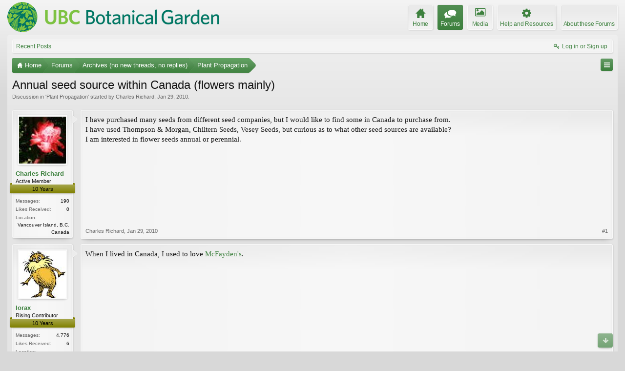

--- FILE ---
content_type: text/html; charset=utf-8
request_url: https://accounts.google.com/o/oauth2/postmessageRelay?parent=https%3A%2F%2Fforums.botanicalgarden.ubc.ca&jsh=m%3B%2F_%2Fscs%2Fabc-static%2F_%2Fjs%2Fk%3Dgapi.lb.en.OE6tiwO4KJo.O%2Fd%3D1%2Frs%3DAHpOoo_Itz6IAL6GO-n8kgAepm47TBsg1Q%2Fm%3D__features__
body_size: 161
content:
<!DOCTYPE html><html><head><title></title><meta http-equiv="content-type" content="text/html; charset=utf-8"><meta http-equiv="X-UA-Compatible" content="IE=edge"><meta name="viewport" content="width=device-width, initial-scale=1, minimum-scale=1, maximum-scale=1, user-scalable=0"><script src='https://ssl.gstatic.com/accounts/o/2580342461-postmessagerelay.js' nonce="yPtwmilvE0VFkwXMaIScwA"></script></head><body><script type="text/javascript" src="https://apis.google.com/js/rpc:shindig_random.js?onload=init" nonce="yPtwmilvE0VFkwXMaIScwA"></script></body></html>

--- FILE ---
content_type: text/css; charset=utf-8
request_url: https://forums.botanicalgarden.ubc.ca/css.php?css=bb_code,bbm_buttons,login_bar,message,message_user_info,share_page,thread_view,xengallery_tab_links&style=4&dir=LTR&d=1734379552
body_size: 5168
content:
@charset "UTF-8";.bbCodeBlock{background-color:rgb(255, 255, 255);margin:1em
0;border-left:3px solid rgb(122, 195, 122);border-top-right-radius:3px;border-bottom-right-radius:3px;overflow:auto}.bbCodeBlock .bbCodeBlock,
.hasJs .bbCodeBlock .bbCodeSpoilerText,
.messageList.withSidebar
.bbCodeBlock{margin-right:0}.bbCodeBlock pre,
.bbCodeBlock
blockquote{margin:0}.bbCodeBlock
img{border:none}.bbCodeBlock
.type{font-size:11px;font-family:'Trebuchet MS',Helvetica,Arial,sans-serif;color:rgb(61, 129, 62);padding:3px
8px 0}.bbCodeBlock pre,
.bbCodeBlock
.code{font-size:10pt;font-family:Consolas,"Courier New",Courier,monospace;padding:10px;word-wrap:normal;overflow:auto;line-height:1.24;min-height:30px;max-height:500px;_width:600px;direction:ltr}.bbCodeBlock
.code{white-space:nowrap}.bbCodeQuote{border-color:rgb(186, 251, 38);overflow:auto}.bbCodeQuote
.attribution{color:rgb(20, 20, 20)}.bbCodeQuote
.quoteContainer{overflow:hidden;position:relative;font-style:italic;font-size:9pt;padding:10px}.bbCodeQuote .bbCodeQuote,
.bbCodeQuote .bbCodeBlock,
.bbCode > dl > dd .bbCodeQuote,
.bbCode > dl > dd
.bbCodeBlock{background-color:rgba(196, 196, 196, .1)}.bbCodeQuote .quoteContainer
.quote{max-height:150px;overflow:hidden;padding-bottom:1px}.NoJs .bbCodeQuote .quoteContainer
.quote{max-height:none}.bbCodeQuote .quoteContainer
.quoteExpand{display:none;box-sizing:border-box;position:absolute;height:80px;top:90px;left:0;right:0;font-size:11px;line-height:1;text-align:center;color:rgb(186, 251, 38);cursor:pointer;padding-top:65px;background: -webkit-linear-gradient(top, rgba(255, 255, 255, 0) 0%, rgb(255, 255, 255) 80%);background: -moz-linear-gradient(top, rgba(255, 255, 255, 0) 0%, rgb(255, 255, 255) 80%);background: -o-linear-gradient(top, rgba(255, 255, 255, 0) 0%, rgb(255, 255, 255) 80%);background:linear-gradient(to bottom, rgba(255, 255, 255, 0) 0%, rgb(255, 255, 255) 80%);border-bottom-left-radius:;border-bottom-right-radius: }.bbCodeQuote .quoteContainer
.quoteExpand.quoteCut{display:block}.bbCodeQuote .quoteContainer.expanded
.quote{max-height:none}.bbCodeQuote .quoteContainer.expanded
.quoteExpand{display:none}.bbCodeQuote
img{max-height:150px}.bbCodeQuote iframe,
.bbCodeQuote .fb_iframe_widget,
.bbCodeQuote object,
.bbCodeQuote
embed{max-width:200px;max-height:150px}.bbCodeQuote iframe:-webkit-full-screen{max-width:none;max-height:none}.bbCodeQuote iframe:-moz-full-screen{max-width:none;max-height:none}.bbCodeQuote iframe:-ms-fullscreen{max-width:none;max-height:none}.bbCodeQuote iframe:fullscreen{max-width:none;max-height:none}.bbCodeSpoilerButton{margin:5px
0;max-width:99%}.bbCodeSpoilerButton>span{display:inline-block;max-width:100%;white-space:nowrap;text-overflow:ellipsis;overflow:hidden}.hasJs
.bbCodeSpoilerText{display:none;background-color:rgb(255, 255, 255);padding:5px;margin-top:5px;margin-right:0;margin-bottom:5px;border-left:3px solid rgb(122, 195, 122);border-top-right-radius:3px;border-bottom-right-radius:3px;overflow:auto}.hasJs .bbCodeSpoilerText .bbCodeSpoilerText,
.hasJs .bbCodeSpoilerText .bbCodeBlock,
.hasJs .messageList.withSidebar
.bbCodeSpoilerText{margin-right:0}.NoJs
.bbCodeSpoilerContainer{background-color:rgb(20, 20, 20);background-color:currentColor}.NoJs .bbCodeSpoilerContainer>.bbCodeSpoilerText{visibility:hidden}.NoJs .bbCodeSpoilerContainer:hover{background-color:transparent}.NoJs .bbCodeSpoilerContainer:hover>.bbCodeSpoilerText{visibility:visible}.messageInfo.primaryContent
.galleryBbCode.primaryContent{border-width:0;border-radius:0;background:none;filter:none;box-shadow:none;padding:0;margin:0}@media (max-width:800px){.Responsive .bbCodeBlock,
.Responsive.hasJs
.bbCodeSpoilerText{margin-right:0}}span.mce_bbm_hl{background-position:-760px 0 !important}span.mce_bbm_raw{background-position:-260px 0 !important}span.mce_bbm_spoiler{background:url(styles/sedo/editor/adv_sprites.png) no-repeat 0 0 !important}#loginBar{color:#fff;background-color:rgb(61, 129, 62);border-bottom:1px solid rgb(61, 129, 62);position:relative;z-index:1}#loginBar
.ctrlWrapper{margin:0
10px}#loginBar
.pageContent{padding-top:0;margin-top: -1px;position:relative;_height:0px}#loginBar
a{color:#fff;text-decoration:underline}#loginBar
form{padding:5px
0;margin:0
auto;display:none;line-height:20px;position:relative}#loginBar .xenForm .ctrlUnit,
#loginBar .xenForm .ctrlUnit > dt
label{margin:0;border:none}#loginBar .xenForm .ctrlUnit:before{display:none}#loginBar .xenForm .ctrlUnit>dd{position:relative}#loginBar .xenForm
.ctrlUnit.submitUnit{padding-top:0}#loginBar .lostPassword,
#loginBar
.lostPasswordLogin{font-size:13px}#loginBar
.rememberPassword{font-size:13px;margin-left:10px}#loginBar
.textCtrl{color:#fff;background-color:rgb(61, 88, 62);border-color:rgb(61, 88, 62);box-shadow:none !important}#loginBar .textCtrl[type=text]{font-weight:bold;font-size:18px}#loginBar .textCtrl:-webkit-autofill{background:rgb(61, 88, 62) !important;color:#fff}#loginBar .textCtrl:focus{color:rgb(0, 0, 0);background:rgb(251, 251, 251) none;border-color:rgb(61, 88, 62)}#loginBar
input.textCtrl.disabled{color:rgba(255, 255, 255, .5);background-color:rgb(61, 129, 62);border-color:rgb(61, 88, 62)}#loginBar
.button{min-width:85px;*width:85px;color:rgb(61, 129, 62);background-color:#fff;border-color:#fff;box-shadow:none}#loginBar
.button.primary{}#loginBar .button:hover{color:#fff;text-decoration:none;background-color:rgb(132, 190, 0);border-color:rgb(132, 190, 0)}#loginBar .button:focus{}#loginBar
form.eAuth{-x-max-width:700px}#loginBar form.eAuth
.ctrlWrapper{margin-right:200px;box-sizing:border-box}#loginBar form.eAuth
#eAuthUnit{position:absolute;top:0px;right:10px}#eAuthUnit
li{margin-top:10px;line-height:0}#loginBar
#loginBarHandle{display:none}#loginBar #loginBarHandle:hover{text-decoration:underline}#loginBar #loginBarHandle
a{text-decoration:inherit}a.fbLogin
span{color:#fff}@media (max-width:800px){.Responsive #loginBar form.eAuth
.ctrlWrapper{margin-right:10px}.Responsive #loginBar form.eAuth
#eAuthUnit{position:static;width:180px;margin:0
auto 10px}}.messageList{}.messageList
.message{position:relative;padding:0;margin-bottom:10px}.messageList
.message{zoom:1}.messageList .message:after{content:'.';display:block;height:0;clear:both;visibility:hidden}.message
.messageInfo{margin-left:140px;margin-left:140px;zoom:1}.message
.newIndicator{display:block;position:absolute;margin:0;right: -5px;top: -5px;font-size:11px;color:#fff;background-color:rgb(132, 190, 0);padding:1px
5px;border:1px
solid rgb(132, 190, 0);border-radius:3px;border-bottom-right-radius:0px;box-shadow:1px 1px 3px rgba(0,0,0, 0.25);background-image: -webkit-linear-gradient(top, rgba(255, 255, 255, 0.3) 0%, rgba(255, 255, 255, 0) 100%);background-image:linear-gradient(to bottom, rgba(255, 255, 255, 0.3) 0%, rgba(255, 255, 255, 0) 100%);height:14px}.message .newIndicator
span{background-color:rgb(83, 117, 4);border-bottom-right-radius:3px;position:absolute;top:17px;right: -1px;width:5px;height:4px}.message
.messageContent{padding-bottom:2px;min-height:100px;overflow:hidden;*zoom:1}.message
.messageTextEndMarker{height:0;font-size:0;overflow:hidden}.message
.editDate{text-align:right;margin-top:5px;font-size:11px;color:rgb(102, 102, 102)}.message
.signature{position:relative;font-size:9pt;color:rgb(102, 102, 102);padding:5px
0 0;margin-top:5px;border-top:1px solid rgb(232, 232, 232)}.message .signature:after{content:'';position:absolute;left:0;right:0;top:0;border-top-width:1px;border-top-style:solid;border-top-color:rgb(250, 250, 250)}.message
.messageMeta{font-size:11px;padding:15px
5px 5px;margin: -5px;overflow:hidden;zoom:1}.message
.privateControls{float:left}.message
.publicControls{float:right}.message .privateControls
.item{margin-right:10px;float:left}.message .privateControls .item:last-child{margin-right:0}.message .publicControls
.item{margin-left:10px;float:left}.message .messageMeta
.control{}.message .messageMeta .control:focus{}.message .messageMeta .control:hover{color:rgb(132, 190, 0)}.message .messageMeta .control:active{}.message .publicControls
.MultiQuoteControl{padding-right:4px;padding-left:4px;margin-right: -4px;margin-left:6px;border-radius:2px}.message .publicControls
.MultiQuoteControl.active{background-color:rgb(220, 245, 219)}.commentNotices li,
.commentNotices div,
.messageNotices
li{font-size:11px;color:#fff;background-color:rgb(132, 190, 0);padding:5px;margin:10px
0;border:1px
solid rgb(132, 190, 0);border-radius:3px;line-height:16px}.commentNotices .icon,
.messageNotices
.icon{float:right;width:16px;height:16px;position:relative}.commentNotices .icon:after,
.messageNotices .icon:after{font-size:15px;font-family:'FontAwesome';content:'\f071';display:inline-block;position:absolute;top:2px;left:0;right:0;text-align:center;text-indent:0;line-height:1em;pointer-events:none}.commentNotices .warningNotice .icon:after, .messageNotices .warningNotice .icon:after{content:'\f071'}.commentNotices .deletedNotice .icon:after, .messageNotices .deletedNotice .icon:after{content:'\f00d';top:1px}.commentNotices .moderatedNotice .icon:after, .messageNotices .moderatedNotice .icon:after{content:'\e271';font-family:'Glyphicons Regular','Glyphicons';font-size:12px}.message
.likesSummary{box-shadow:none;background:transparent none;padding:5px;margin-top:10px;border:0
solid transparent;border-radius:5px;position:relative;padding-left:23px}.message .likesSummary:after{font-size:16px;font-family:FontAwesome;color:rgb(144, 144, 144);content:'\f087';line-height:1em;position:absolute;left:5px;top:4px;text-align:center;pointer-events:none}.message .messageText>*:first-child{margin-top:0}.InlineModChecked .messageInfo,
.InlineModChecked
.messageNotices{background-color:rgb(255, 255, 200)}.InlineModChecked .messageUserBlock div.avatarHolder,
.InlineModChecked .messageUserBlock
.extraUserInfo{background:transparent}.InlineModChecked .messageUserBlock .arrow
span{border-left-color:rgb(255, 255, 200)}.messageList
.newMessagesNotice{background:rgb(244, 244, 244) url('styles/elegance2_green/xenforo/gradients/fullblock.png') repeat-x;padding:9px;border:1px
solid rgb(249, 249, 249);border-radius:3px;background-image: -webkit-linear-gradient(left, rgba(255, 255, 255, 0) 0%, rgba(255, 255, 255, .3) 50%, rgba(255, 255, 255, 0) 100%), -webkit-linear-gradient(top, #ECECEC 0%, #EAEAEA 10px, rgb(244, 244, 244) 50px);background-image:linear-gradient(to right, rgba(255, 255, 255, 0) 0%, rgba(255, 255, 255, .3) 50%, rgba(255, 255, 255, 0) 100%), linear-gradient(to bottom, #ECECEC 0%, #EAEAEA 10px, rgb(244, 244, 244) 50px);box-shadow:0 0 1px 1px rgba(255, 255, 255, 0.5) inset, 0 0 3px 1px rgba(128, 128, 128, 0.1) inset, 1px 1px 3px rgba(0, 0, 0, 0.15), 0 10px 10px -10px rgba(0, 0, 0, 0.2);filter:progid:DXImageTransform.Microsoft.gradient(startColorstr=#33FFFFFF, endColorstr=#00FFFFFF);margin:10px
auto;padding:5px
10px;font-size:11px}.messageList
.message.placeholder{}.messageList .placeholder
.placeholderContent{overflow:hidden;zoom:1;color:rgb(20, 20, 20);font-size:11px}.messageList .placeholder
a.avatar{float:left;display:block}.messageList .placeholder a.avatar
img{display:block;width:32px;height:32px}.messageList .placeholder
.privateControls{margin-top: -5px}.postsRemaining a,a.postsRemaining{font-size:11px;color:rgb(102, 102, 102)}.message .privateControls .item, .message .publicControls
.item{position:relative}.message .privateControls .item.edit,
.message .privateControls .item.delete,
.message .privateControls .item.deleteSpam,
.message .privateControls .item.history,
.message .privateControls .item.ip,
.message .privateControls .item.report,
.message .privateControls
.item.warn{margin-left:15px}.message .publicControls .item.like,
.message .publicControls .item.unlike,
.message .publicControls .item.reply,
.message .publicControls
.item.XITag{margin-left:25px}.message .privateControls .item.edit:before,
.message .privateControls .item.delete:before,
.message .privateControls .item.deleteSpam:before,
.message .privateControls .item.history:before,
.message .privateControls .item.ip:before,
.message .privateControls .item.report:before,
.message .privateControls .item.warn:before,
.message .publicControls .item.like:before,
.message .publicControls .item.unlike:before,
.message .publicControls .item.reply:before,
.message .publicControls .item.XITag:before{position:absolute;left: -13px;font-family:FontAwesome;color:rgb(102, 102, 102);pointer-events:none}.message .privateControls .item.edit:before,
.message .privateControls .item.history:before,
.message .privateControls .item.ip:before{font-family:'Glyphicons Regular','Glyphicons'}.message .privateControls .item.edit:before{content:'\E151';margin-top: -1px}.message .privateControls .item.delete:before{content:'\f00d';font-size:1.1em;margin-top: -1px}.message .privateControls .item.deleteSpam:before{content:'\f1f8'}.message .privateControls .item.history:before{content:'\E366';left: -14px}.message .privateControls .item.ip:before{content:'\E243';left: -12px}.message .privateControls .item.report:before{content:'\f06a'}.message .privateControls .item.warn:before{content:'\f071';left: -14px}.message .publicControls .item.like:before{content:'\f087'}.message .publicControls .item.unlike:before{content:'\f088'}.message .publicControls .item.reply:before{content:'\f112';left: -14px}.message .publicControls .item.XITag:before{content:'\f007'}@media (max-width:800px){.Responsive .message
.newIndicator{margin-right:0;border-top-right-radius:3px}}@media (max-width:480px){.Responsive .message
.messageInfo{margin-left:0}.Responsive .message
.messageContent{min-height:0}.Responsive .message
.newIndicator{}.Responsive .message .postNumber,
.Responsive .message
.authorEnd{display:none}.Responsive .message
.signature{display:none}.Responsive .messageList .placeholder
a.avatar{margin-right:10px}}.messageUserInfo{float:left;width:124px;width:124px}.messageUserBlock{background-color:rgb(244, 244, 244);border:1px
solid rgb(244, 244, 244);border-radius:3px;background-image: -webkit-linear-gradient(left, rgba(255, 255, 255, 0) 0%, rgba(255, 255, 255, .3) 50%, rgba(255, 255, 255, 0) 100%), -webkit-linear-gradient(top, #ECECEC 0%, #EAEAEA 10px, rgb(244, 244, 244) 50px);background-image:linear-gradient(to right, rgba(255, 255, 255, 0) 0%, rgba(255, 255, 255, .3) 50%, rgba(255, 255, 255, 0) 100%), linear-gradient(to bottom, #ECECEC 0%, #EAEAEA 10px, rgb(244, 244, 244) 50px);box-shadow:0 0 1px 1px rgba(255, 255, 255, 0.5) inset, 0 0 3px 1px rgba(128, 128, 128, 0.1) inset, 1px 1px 3px rgba(0, 0, 0, 0.15), 0 10px 10px -10px rgba(0, 0, 0, 0.2);position:relative}.messageUserBlock
div.avatarHolder{border-radius:2px;padding:0;margin:10px
10px 4px;position:relative}.messageUserBlock div.avatarHolder .avatar
img{width:96px !important;height:96px !important}.quickReply .messageUserBlock
div.avatarHolder{margin-bottom:10px}.messageUserBlock div.avatarHolder
.avatar{font-size:0;background-color:rgb(249, 249, 249);padding:2px;display:block;box-shadow:0 0 3px rgba(0, 0, 0, 0.15), 0 5px 5px -5px rgba(0, 0, 0, 0.2)}.messageUserBlock div.avatarHolder
.onlineMarker{position:absolute;top: -1px;left: -1px;border:9px
solid transparent;border-top-color:rgb(127, 185, 0);border-left-color:rgb(127, 185, 0);border-top-left-radius:3px;border-top-right-radius:3px;border-bottom-left-radius:3px;top: -1px;left: -1px}.messageUserBlock
h3.userText{padding:6px}.messageUserBlock
.userBanner{display:block;margin-bottom:5px;margin-left: -12px;margin-right: -12px}.messageUserBlock .userBanner:last-child{margin-bottom:0}.messageUserBlock
a.username{font-weight:bold;display:block;overflow:hidden;line-height:16px}.messageUserBlock
.userTitle{font-size:11px;display:block}.messageUserBlock
.extraUserInfo{font-size:10px;padding:0
6px 4px}.messageUserBlock .extraUserInfo
dl{margin:2px
0 0}.messageUserBlock .extraUserInfo
img{max-width:100%}.messageUserBlock
.arrow{background:transparent url('styles/elegance2_green/xenforo/arrows-hd.png') 0 0 no-repeat;position:absolute;top:10px;right: -11px;background-size:40px 40px;display:block;line-height:0px;width:12px;height:17px}.messageUserBlock .arrow
span{display:none}@media (max-width:480px){.Responsive
.messageUserInfo{float:none;width:auto}.Responsive
.messageUserBlock{overflow:hidden;margin-bottom:5px;position:relative}.Responsive .messageUserBlock
div.avatarHolder{float:left;padding:5px;margin:0}.Responsive .messageUserBlock div.avatarHolder .avatar
img{width:48px !important;height:48px !important}.Responsive .messageUserBlock div.avatarHolder
.onlineMarker{top:4px;left:4px;border-width:6px}.Responsive .messageUserBlock
h3.userText{margin-left:64px}.Responsive .messageUserBlock
.userBanner{max-width:150px;margin-left:0;margin-right:0;border-top-left-radius:3px;border-top-right-radius:3px;position:static;display:inline-block}.Responsive .messageUserBlock .userBanner
span{display:none}.Responsive .messageUserBlock
.extraUserInfo{display:none}.Responsive .messageUserBlock
.arrow{display:none}.Responsive
.messageUserInfo{position:relative}.Responsive .messageUserInfo:after{content:'';display:block;background:transparent url('styles/elegance2_green/xenforo/arrows-hd.png') right bottom no-repeat;;margin-left: -6px;position:absolute;left:50%;bottom: -6px;background-size:30px 30px;line-height:0px;width:12px;height:7px}}.sharePage{}.sharePage{zoom:1}.sharePage:after{content:'.';display:block;height:0;clear:both;visibility:hidden}.sharePage
.shareControl{float:left}.sharePage
.tweet{margin-right:30px}.sharePage .facebookLike
.label{font-size:11px;line-height:24px;float:left;margin-right:7px;display:none}.sharePage
iframe{height:20px}.sharePage .facebookLike
iframe{z-index:52}@media (max-width:480px){.Responsive
.sharePage{display:none}}.thread_view
.threadAlerts{font-size:11px;margin:10px
0;padding:5px;line-height:16px}.thread_view .threadAlerts
dt{display:inline}.thread_view .threadAlerts
dd{color:rgb(132, 190, 0);font-weight:bold;display:inline}.thread_view .threadAlerts
.icon{float:right;width:16px;height:16px;margin-left:5px;position:relative;vertical-align:bottom;color:rgb(132, 190, 0)}.thread_view .threadAlerts .icon:after{content:'\f013';font-family:'FontAwesome';font-size:16px;display:inline-block;position:absolute;top:0;left:0;right:0;text-align:center;line-height:16px;pointer-events:none}.thread_view .threadAlerts .deletedAlert .icon:after{content:'\f00d'}.thread_view .threadAlerts .moderatedAlert .icon:after{content:'\e271';font-family:'Glyphicons Regular','Glyphicons';font-size:12px}.thread_view .threadAlerts .lockedAlert .icon:after{content:'\f023'}.thread_view .threadAlerts+*>.messageList{border-top:none}.thread_view
.threadNotices{padding:10px;margin:10px
auto}.thread_view
.InlineMod{overflow:hidden;zoom:1}.navTabs .navTab.selected .xengalleryTabLinks .xengallery li .Popup a:hover,
.navTabs .navTab.selected .xengalleryTabLinks .xengallery li .Popup a:focus{color:#fff;text-decoration:none;background-color:rgb(132, 190, 0);outline:0;text-shadow:1px -1px 0 rgb(132, 190, 0);background-image: -webkit-linear-gradient(top, rgba(255, 255, 255, .2) 0%, rgba(255, 255, 255, 0) 100%), -webkit-linear-gradient(left, rgba(255, 255, 255, 0) 0%, rgba(255, 255, 255, .1) 50%, rgba(255, 255, 255, 0) 100%);background-image:linear-gradient(to bottom, rgba(255, 255, 255, .2) 0%, rgba(255, 255, 255, 0) 100%), linear-gradient(to right, rgba(255, 255, 255, 0) 0%, rgba(255, 255, 255, .1) 50%, rgba(255, 255, 255, 0) 100%);filter:progid:DXImageTransform.Microsoft.gradient(startColorstr=#33FFFFFF, endColorstr=#00FFFFFF)}
/* CSS returned from cache. */